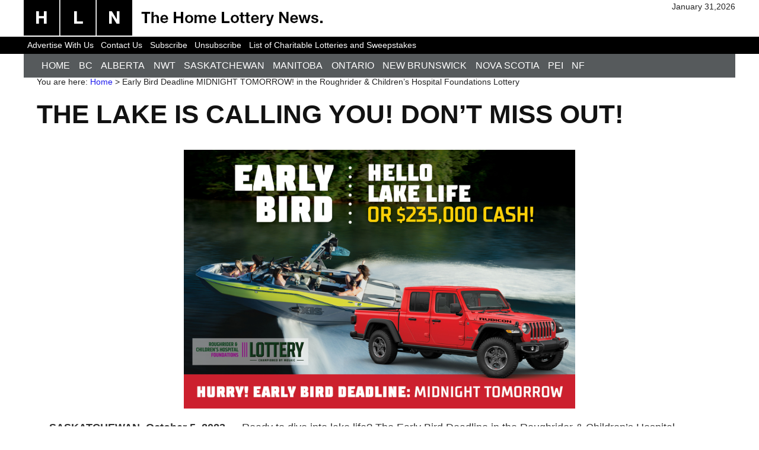

--- FILE ---
content_type: text/html; charset=UTF-8
request_url: https://homelottery.ca/early-bird-deadline-midnight-tomorrow-in-the-roughrider-childrens-hospital-foundations-lottery/
body_size: 6860
content:
<!DOCTYPE html>
<html lang="en-US">
<head>
<meta http-equiv="X-UA-Compatible" content="IE=edge,chrome=1" />
<meta charset="UTF-8" />

<meta http-equiv="Content-Type" content="text/html; charset=UTF-8" />
<meta name='robots' content='index, follow, max-image-preview:large, max-snippet:-1, max-video-preview:-1' />

<!--  Mobile viewport scale -->
<meta content="initial-scale=1.0, maximum-scale=1.0, user-scalable=yes" name="viewport"/>

	<!-- This site is optimized with the Yoast SEO plugin v17.4 - https://yoast.com/wordpress/plugins/seo/ -->
	<title>Early Bird Deadline MIDNIGHT TOMORROW! in the Roughrider &amp; Children’s Hospital Foundations Lottery | The Home Lottery News™</title>
	<meta name="description" content="SASKATCHEWAN, October 5, 2023 &#8212;&#160;Ready to dive into lake life? The Early Bird Deadline in the Roughrider &amp; Children&#8217;s Hospital Foundations Lottery, championed by The Mosaic Company is MIDNIGHT TOMORROW! Get your tickets now for a chance to win the Hello Lake Life Early Bird Prize &#8211; a Jeep Gladiator and Axis Wakeboat or a whopping $235,000 cash! There are over 1,000 prizes to be won including 10 incredible Grand Prizes and your best chance to win ONE MILLION DOLLARS.&#160;  Don&#8217;t miss out &#8211; get your tickets by MIDNIGHT TOMORROW!   OVER 1,000 INCREDIBLE PRIZES WORTH OVER $2 MILLION, INCLUDING: &#10003; NEW! 10 Grand Prizes &#10003; Hello Lake Life Early Bird Prize &#10003; FAN-tastic custom Riders Prizes &#10003; Plus so much more!  MORE WAYS TO WIN! There are even more ways to win BIG! Don&#8217;t forget to add Halftime 50/50 and Cash Calendar tickets to your order. The Halftime 50/50 Jackpot is already over $850,000 and half of that could be yours. The Cash Calendar is the biggest in Saskatchewan with over $168,000 in prizes to be won every day in December!  Check out ALL of the amazing prizes at RidersChildrensLottery.ca.  Or call 1-888-348-8442   YOUR LOTTERY TICKET PURCHASE MAKES A HUGE DIFFERENCE TO KIDS ALL ACROSS SASKATCHEWAN  The Saskatchewan Roughrider &amp; Jim Pattison Children&#8217;s Hospital Foundations have teamed up to help make a difference in the health and wellness of kids across the province by making sure they get the specialized care they need and a chance to play.  For official details and to order tickets, visit RidersChildrensLottery.ca.    Lottery Licence # LR23-0030. See Rules and Regulations for details. Approximate value including all taxes and freight. Prizes may not be exactly as shown. Halftime 50/50 and Cash Calendar tickets must be purchased in conjunction with the Roughrider &amp; Children&#8217;s Hospital Foundations Lottery Ticket. Final Ticket Sales Deadline is October 27, 2023  Roughrider &amp; Children&#8217;s Hospital Foundations Lottery PO Box 1301 Stn Main Saskatoon, SK S7K 3N9" />
	<link rel="canonical" href="https://homelottery.ca/early-bird-deadline-midnight-tomorrow-in-the-roughrider-childrens-hospital-foundations-lottery/" />
	<meta property="og:locale" content="en_US" />
	<meta property="og:type" content="article" />
	<meta property="og:title" content="Early Bird Deadline MIDNIGHT TOMORROW! in the Roughrider &amp; Children’s Hospital Foundations Lottery | The Home Lottery News™" />
	<meta property="og:description" content="SASKATCHEWAN, October 5, 2023 &#8212;&#160;Ready to dive into lake life? The Early Bird Deadline in the Roughrider &amp; Children&#8217;s Hospital Foundations Lottery, championed by The Mosaic Company is MIDNIGHT TOMORROW! Get your tickets now for a chance to win the Hello Lake Life Early Bird Prize &#8211; a Jeep Gladiator and Axis Wakeboat or a whopping $235,000 cash! There are over 1,000 prizes to be won including 10 incredible Grand Prizes and your best chance to win ONE MILLION DOLLARS.&#160;  Don&#8217;t miss out &#8211; get your tickets by MIDNIGHT TOMORROW!   OVER 1,000 INCREDIBLE PRIZES WORTH OVER $2 MILLION, INCLUDING: &#10003; NEW! 10 Grand Prizes &#10003; Hello Lake Life Early Bird Prize &#10003; FAN-tastic custom Riders Prizes &#10003; Plus so much more!  MORE WAYS TO WIN! There are even more ways to win BIG! Don&#8217;t forget to add Halftime 50/50 and Cash Calendar tickets to your order. The Halftime 50/50 Jackpot is already over $850,000 and half of that could be yours. The Cash Calendar is the biggest in Saskatchewan with over $168,000 in prizes to be won every day in December!  Check out ALL of the amazing prizes at RidersChildrensLottery.ca.  Or call 1-888-348-8442   YOUR LOTTERY TICKET PURCHASE MAKES A HUGE DIFFERENCE TO KIDS ALL ACROSS SASKATCHEWAN  The Saskatchewan Roughrider &amp; Jim Pattison Children&#8217;s Hospital Foundations have teamed up to help make a difference in the health and wellness of kids across the province by making sure they get the specialized care they need and a chance to play.  For official details and to order tickets, visit RidersChildrensLottery.ca.    Lottery Licence # LR23-0030. See Rules and Regulations for details. Approximate value including all taxes and freight. Prizes may not be exactly as shown. Halftime 50/50 and Cash Calendar tickets must be purchased in conjunction with the Roughrider &amp; Children&#8217;s Hospital Foundations Lottery Ticket. Final Ticket Sales Deadline is October 27, 2023  Roughrider &amp; Children&#8217;s Hospital Foundations Lottery PO Box 1301 Stn Main Saskatoon, SK S7K 3N9" />
	<meta property="og:url" content="https://homelottery.ca/early-bird-deadline-midnight-tomorrow-in-the-roughrider-childrens-hospital-foundations-lottery/" />
	<meta property="og:site_name" content="The Home Lottery News™" />
	<meta property="article:publisher" content="https://www.facebook.com/homelotterynews/" />
	<meta property="article:published_time" content="2023-10-05T13:20:34+00:00" />
	<meta property="article:modified_time" content="2023-10-05T13:25:28+00:00" />
	<meta property="og:image" content="https://homelottery.ca/wp-content/uploads/2023/10/HLN-Email-9-660x437.png" />
	<meta name="twitter:card" content="summary" />
	<meta name="twitter:creator" content="@homelottery" />
	<meta name="twitter:site" content="@homelottery" />
	<meta name="twitter:label1" content="Written by" />
	<meta name="twitter:data1" content="Rick Vandenberg" />
	<meta name="twitter:label2" content="Est. reading time" />
	<meta name="twitter:data2" content="3 minutes" />
	<script type="application/ld+json" class="yoast-schema-graph">{"@context":"https://schema.org","@graph":[{"@type":"WebSite","@id":"https://homelottery.ca/#website","url":"https://homelottery.ca/","name":"The Home Lottery News\u2122","description":"Fresh News About Charitable Lotteries and Sweepstakes","potentialAction":[{"@type":"SearchAction","target":{"@type":"EntryPoint","urlTemplate":"https://homelottery.ca/?s={search_term_string}"},"query-input":"required name=search_term_string"}],"inLanguage":"en-US"},{"@type":"ImageObject","@id":"https://homelottery.ca/early-bird-deadline-midnight-tomorrow-in-the-roughrider-childrens-hospital-foundations-lottery/#primaryimage","inLanguage":"en-US","url":"https://homelottery.ca/wp-content/uploads/2023/10/HLN-Email-9.png","contentUrl":"https://homelottery.ca/wp-content/uploads/2023/10/HLN-Email-9.png","width":1360,"height":900},{"@type":"WebPage","@id":"https://homelottery.ca/early-bird-deadline-midnight-tomorrow-in-the-roughrider-childrens-hospital-foundations-lottery/#webpage","url":"https://homelottery.ca/early-bird-deadline-midnight-tomorrow-in-the-roughrider-childrens-hospital-foundations-lottery/","name":"Early Bird Deadline MIDNIGHT TOMORROW! in the Roughrider & Children\u2019s Hospital Foundations Lottery | The Home Lottery News\u2122","isPartOf":{"@id":"https://homelottery.ca/#website"},"primaryImageOfPage":{"@id":"https://homelottery.ca/early-bird-deadline-midnight-tomorrow-in-the-roughrider-childrens-hospital-foundations-lottery/#primaryimage"},"datePublished":"2023-10-05T13:20:34+00:00","dateModified":"2023-10-05T13:25:28+00:00","author":{"@id":"https://homelottery.ca/#/schema/person/9315d120691c619d036d834e8a050c6e"},"description":"SASKATCHEWAN, October 5, 2023 &#8212;&#160;Ready to dive into lake life? The Early Bird Deadline in the Roughrider &amp; Children&#8217;s Hospital Foundations Lottery, championed by The Mosaic Company is MIDNIGHT TOMORROW! Get your tickets now for a chance to win the Hello Lake Life Early Bird Prize &#8211; a Jeep Gladiator and Axis Wakeboat or a whopping $235,000 cash! There are over 1,000 prizes to be won including 10 incredible Grand Prizes and your best chance to win ONE MILLION DOLLARS.&#160; Don&#8217;t miss out &#8211; get your tickets by MIDNIGHT TOMORROW! OVER 1,000 INCREDIBLE PRIZES WORTH OVER $2 MILLION, INCLUDING: &#10003; NEW! 10 Grand Prizes &#10003; Hello Lake Life Early Bird Prize &#10003; FAN-tastic custom Riders Prizes &#10003; Plus so much more! MORE WAYS TO WIN! There are even more ways to win BIG! Don&#8217;t forget to add Halftime 50/50 and Cash Calendar tickets to your order. The Halftime 50/50 Jackpot is already over $850,000 and half of that could be yours. The Cash Calendar is the biggest in Saskatchewan with over $168,000 in prizes to be won every day in December! Check out ALL of the amazing prizes at RidersChildrensLottery.ca. Or call 1-888-348-8442 YOUR LOTTERY TICKET PURCHASE MAKES A HUGE DIFFERENCE TO KIDS ALL ACROSS SASKATCHEWAN The Saskatchewan Roughrider &amp; Jim Pattison Children&#8217;s Hospital Foundations have teamed up to help make a difference in the health and wellness of kids across the province by making sure they get the specialized care they need and a chance to play. For official details and to order tickets, visit RidersChildrensLottery.ca. Lottery Licence # LR23-0030. See Rules and Regulations for details. Approximate value including all taxes and freight. Prizes may not be exactly as shown. Halftime 50/50 and Cash Calendar tickets must be purchased in conjunction with the Roughrider &amp; Children&#8217;s Hospital Foundations Lottery Ticket. Final Ticket Sales Deadline is October 27, 2023 Roughrider &amp; Children&#8217;s Hospital Foundations Lottery PO Box 1301 Stn Main Saskatoon, SK S7K 3N9","breadcrumb":{"@id":"https://homelottery.ca/early-bird-deadline-midnight-tomorrow-in-the-roughrider-childrens-hospital-foundations-lottery/#breadcrumb"},"inLanguage":"en-US","potentialAction":[{"@type":"ReadAction","target":["https://homelottery.ca/early-bird-deadline-midnight-tomorrow-in-the-roughrider-childrens-hospital-foundations-lottery/"]}]},{"@type":"BreadcrumbList","@id":"https://homelottery.ca/early-bird-deadline-midnight-tomorrow-in-the-roughrider-childrens-hospital-foundations-lottery/#breadcrumb","itemListElement":[{"@type":"ListItem","position":1,"name":"Home Lottery News","item":"https://homelottery.ca/"},{"@type":"ListItem","position":2,"name":"Saskatchewan Lotteries","item":"https://homelottery.ca/saskatchewan-lotteries/"},{"@type":"ListItem","position":3,"name":"Roughrider &amp; Children's Hospital Foundations Lottery","item":"https://homelottery.ca/saskatchewan-lotteries/roughrider-childrens-hospital-foundations-lottery/"},{"@type":"ListItem","position":4,"name":"Early Bird Deadline MIDNIGHT TOMORROW! in the Roughrider &#038; Children\u2019s Hospital Foundations Lottery"}]},{"@type":"Person","@id":"https://homelottery.ca/#/schema/person/9315d120691c619d036d834e8a050c6e","name":"Rick Vandenberg","description":"President of Infinite Gravity Digital Media Ltd.","url":"https://homelottery.ca/author/rvandenberg/"}]}</script>
	<!-- / Yoast SEO plugin. -->


<link rel='dns-prefetch' href='//s.w.org' />
<link rel="alternate" type="application/rss+xml" title="The Home Lottery News™ &raquo; Feed" href="https://homelottery.ca/feed/" />
<link rel="alternate" type="application/rss+xml" title="The Home Lottery News™ &raquo; Comments Feed" href="https://homelottery.ca/comments/feed/" />
<link rel='stylesheet' id='wp-block-library-css'  href='https://homelottery.ca/wp-includes/css/dist/block-library/style.min.css?x26151&amp;ver=5.8.12' type='text/css' media='all' />
<link rel='stylesheet' id='igdm-page-signup-css-css'  href='https://homelottery.ca/wp-content/plugins/igdm-page-signup/igdm-page-signup.css?x26151&amp;ver=5.8.12' type='text/css' media='all' />
<link rel='stylesheet' id='page-list-style-css'  href='https://homelottery.ca/wp-content/plugins/page-list/css/page-list.css?x26151&amp;ver=5.6' type='text/css' media='all' />
<link rel='stylesheet' id='wp-pagenavi-css'  href='https://homelottery.ca/wp-content/plugins/wp-pagenavi/pagenavi-css.css?x26151&amp;ver=2.70' type='text/css' media='all' />
<link rel='stylesheet' id='theme-stylesheet-css'  href='https://homelottery.ca/wp-content/themes/hln2013/style.css?x26151&amp;ver=5.8.0' type='text/css' media='all' />
<link rel='stylesheet' id='woo-gravity-forms-css'  href='https://homelottery.ca/wp-content/themes/canvas/includes/integrations/gravity-forms/css/gravity-forms.css?x26151&amp;ver=5.8.12' type='text/css' media='all' />
<!--[if lt IE 9]>
<link href="https://homelottery.ca/wp-content/themes/canvas/css/non-responsive.css?x26151" rel="stylesheet" type="text/css" />
<style type="text/css">.col-full, #wrapper { width: 960px; max-width: 960px; } #inner-wrapper { padding: 0; } body.full-width #header, #nav-container, body.full-width #content, body.full-width #footer-widgets, body.full-width #footer { padding-left: 0; padding-right: 0; } body.fixed-mobile #top, body.fixed-mobile #header-container, body.fixed-mobile #footer-container, body.fixed-mobile #nav-container, body.fixed-mobile #footer-widgets-container { min-width: 960px; padding: 0 1em; } body.full-width #content { width: auto; padding: 0 1em;}</style>
<![endif]-->
<script type='text/javascript' src='https://homelottery.ca/wp-includes/js/jquery/jquery.min.js?x26151&amp;ver=3.6.0' id='jquery-core-js'></script>
<script type='text/javascript' src='https://homelottery.ca/wp-includes/js/jquery/jquery-migrate.min.js?x26151&amp;ver=3.3.2' id='jquery-migrate-js'></script>
<script type='text/javascript' src='https://homelottery.ca/wp-content/themes/hln2013/scripts.js?x26151&amp;ver=5.8.12' id='hln2013scripts-js-js'></script>
<script type='text/javascript' src='https://homelottery.ca/wp-content/plugins/igdm-page-signup/igdm-page-signup.js?x26151&amp;ver=5.8.12' id='igdm-page-signup-js-js'></script>
<script type='text/javascript' src='https://homelottery.ca/wp-content/themes/canvas/includes/js/third-party.min.js?x26151&amp;ver=5.8.12' id='third-party-js'></script>
<script type='text/javascript' src='https://homelottery.ca/wp-content/themes/canvas/includes/js/modernizr.min.js?x26151&amp;ver=2.6.2' id='modernizr-js'></script>
<script type='text/javascript' src='https://homelottery.ca/wp-content/themes/canvas/includes/js/general.min.js?x26151&amp;ver=5.8.12' id='general-js'></script>

<!-- Adjust the website width -->
<style type="text/css">
	.col-full, #wrapper { max-width: 1200px !important; }
</style>

<link rel="https://api.w.org/" href="https://homelottery.ca/wp-json/" /><link rel="alternate" type="application/json" href="https://homelottery.ca/wp-json/wp/v2/posts/66452" /><link rel="EditURI" type="application/rsd+xml" title="RSD" href="https://homelottery.ca/xmlrpc.php?rsd" />
<link rel="wlwmanifest" type="application/wlwmanifest+xml" href="https://homelottery.ca/wp-includes/wlwmanifest.xml" /> 
<link rel='shortlink' href='https://homelottery.ca/?p=66452' />
<link rel="alternate" type="application/json+oembed" href="https://homelottery.ca/wp-json/oembed/1.0/embed?url=https%3A%2F%2Fhomelottery.ca%2Fearly-bird-deadline-midnight-tomorrow-in-the-roughrider-childrens-hospital-foundations-lottery%2F" />
<link rel="alternate" type="text/xml+oembed" href="https://homelottery.ca/wp-json/oembed/1.0/embed?url=https%3A%2F%2Fhomelottery.ca%2Fearly-bird-deadline-midnight-tomorrow-in-the-roughrider-childrens-hospital-foundations-lottery%2F&#038;format=xml" />

<!-- Custom CSS Styling -->
<style type="text/css">
</style>

<!-- Custom Favicon -->
<link rel="shortcut icon" href="https://homelottery.ca/wp-content/uploads/2021/01/hln-icon.png"/>

<!-- Woo Shortcodes CSS -->
<link href="https://homelottery.ca/wp-content/themes/canvas/functions/css/shortcodes.css?x26151" rel="stylesheet" type="text/css" />

<!-- Custom Stylesheet -->
<link href="https://homelottery.ca/wp-content/themes/hln2013/custom.css?x26151" rel="stylesheet" type="text/css" />
        <!--[if gte IE 9]>
        <style type="text/css">
        .gradient {
            filter: none;
        }
    </style>
    <![endif]-->



    <script type="text/javascript" src="/wp-content/themes/hln2013/matchMedia.js?x26151"></script>
    <script type="text/javascript" src="/wp-content/themes/hln2013/matchMedia.addListener.js?x26151"></script>
    <script type="text/javascript" src="/wp-content/themes/hln2013/picturefill.js?x26151"></script>

    <script type="text/javascript">
        var _gaq = _gaq || [];

        _gaq.push(['_setAccount', 'UA-21518506-1']);
        _gaq.push(['_trackPageview']);

        (function() {
            var ga = document.createElement('script'); ga.type = 'text/javascript'; ga.async = true;
            ga.src = ('https:' == document.location.protocol ? 'https://ssl' : 'http://www') + '.google-analytics.com/ga.js';
            var s = document.getElementsByTagName('script')[0]; s.parentNode.insertBefore(ga, s);
        })();
    </script>


    <script type="text/javascript">

        (function() {
            if (!('_igdmanalytics' in window)) {
                window._igdmanalytics = function() {
                    window._igdmanalytics.q.push(arguments);
                };
                window._igdmanalytics.q = [];
            }

            _igdmanalytics.q.push(['init', 'IGDM_1000002-1']);
            _igdmanalytics.q.push(['SetCookieDomain', 'auto']);

            var script = document.createElement('script');
            script.src = 'https://homelottery.ca/a/js/ia.js';
            script.async = true;

            var firstScript = document.getElementsByTagName('script')[0];
            firstScript.parentNode.insertBefore(script, firstScript);
        })();

    </script>


</head>
<body class="post-template-default single single-post postid-66452 single-format-standard has-dashicons chrome alt-style-blue one-col width-1200 one-col-1200">


<div id="hln-top-newlogo" class="col-full">
    <a href = "//homelottery.ca"><img src="/assets/masthead/hln-top-tag.png"  style="float:left; margin: 0px 10px 2px 0px; width:auto;display:block;" /></a>
    <p class="hln-date" style="display:block; max-width:200px; float:right; margin: auto 0 auto 0; text-align:right;">
        January 31,2026</div>
	<div id="top">
		<div class="col-full">
			<h3 class="top-menu">TopMenu</h3><ul id="top-nav" class="nav top-navigation fl"><li id="menu-item-16380" class="menu-item menu-item-type-post_type menu-item-object-page menu-item-16380"><a href="https://homelottery.ca/advertise-with-us/">Advertise With Us</a></li>
<li id="menu-item-18142" class="menu-item menu-item-type-post_type menu-item-object-page menu-item-18142"><a href="https://homelottery.ca/contact/">Contact Us</a></li>
<li id="menu-item-46190" class="menu-item menu-item-type-post_type menu-item-object-page menu-item-46190"><a href="https://homelottery.ca/subscribe/">Subscribe</a></li>
<li id="menu-item-46010" class="menu-item menu-item-type-post_type menu-item-object-page menu-item-46010"><a href="https://homelottery.ca/unsubscribe/">Unsubscribe</a></li>
<li id="menu-item-49452" class="menu-item menu-item-type-post_type menu-item-object-page menu-item-49452"><a title="List of Charitable Lotteries and Sweepstakes" href="https://homelottery.ca/list-of-charitable-lotteries/">List of Charitable Lotteries and Sweepstakes</a></li>
</ul>		</div>
	</div><!-- /#top -->
<div id="wrapper">

	<div id="inner-wrapper">

	<h3 class="nav-toggle icon"><a href="#navigation">Navigation</a></h3>




    <div id="headerback1" class="col-full">
	<header id="header" class="col-full">

		<nav id="navigation" class="col-full" role="navigation">

	
	<section class="menus">

		<a href="https://homelottery.ca" class="nav-home"><span>Home</span></a>

	<h3>ByProvince</h3><ul id="main-nav" class="nav fl"><li id="menu-item-13768" class="menu-item menu-item-type-custom menu-item-object-custom menu-item-13768"><a href="/">Home</a></li>
<li id="menu-item-1690" class="menu-item menu-item-type-taxonomy menu-item-object-category menu-item-1690"><a href="https://homelottery.ca/bc-lotteries/">BC</a></li>
<li id="menu-item-9925" class="menu-item menu-item-type-taxonomy menu-item-object-category menu-item-9925"><a href="https://homelottery.ca/alberta-lotteries/">Alberta</a></li>
<li id="menu-item-2652" class="menu-item menu-item-type-taxonomy menu-item-object-category menu-item-2652"><a href="https://homelottery.ca/northwest-territories-lotteries/">NWT</a></li>
<li id="menu-item-1692" class="menu-item menu-item-type-taxonomy menu-item-object-category current-post-ancestor current-menu-parent current-post-parent menu-item-1692"><a href="https://homelottery.ca/saskatchewan-lotteries/">Saskatchewan</a></li>
<li id="menu-item-1675" class="menu-item menu-item-type-taxonomy menu-item-object-category menu-item-1675"><a href="https://homelottery.ca/manitoba-lotteries/">Manitoba</a></li>
<li id="menu-item-1691" class="menu-item menu-item-type-taxonomy menu-item-object-category menu-item-1691"><a href="https://homelottery.ca/ontario-lotteries/">Ontario</a></li>
<li id="menu-item-1694" class="menu-item menu-item-type-taxonomy menu-item-object-category menu-item-1694"><a href="https://homelottery.ca/new-brunswick-lotteries/">New Brunswick</a></li>
<li id="menu-item-1695" class="menu-item menu-item-type-taxonomy menu-item-object-category menu-item-1695"><a href="https://homelottery.ca/nova-scotia-lotteries/">Nova Scotia</a></li>
<li id="menu-item-12504" class="menu-item menu-item-type-taxonomy menu-item-object-category menu-item-12504"><a title="PEI Lotteries" href="https://homelottery.ca/pei-lotteries/">PEI</a></li>
<li id="menu-item-4516" class="menu-item menu-item-type-taxonomy menu-item-object-category menu-item-4516"><a title="Newfoundland and Labrador" href="https://homelottery.ca/newfoundland/">NF</a></li>
</ul>	<div class="side-nav">
		</div><!-- /#side-nav -->

	</section><!-- /.menus -->

	<a href="#top" class="nav-close"><span>Return to Content</span></a>

</nav>
<!--    <div id="messages2" class="headermessages"></div>-->


 <!--   <div id="topphonegroup">
    </div>
-->

 <!--   <div id="mobilenav">
        <div id="mobilenav-grp1">
            <a href="#"><img class="mobilenavbtn" src="/assets/mob_getttickets.png"/></a>
            <a href="/prizenav"><img class="mobilenavbtn" src="/assets/mob_prizes.png"/></a>
        </div>
        <div id="mobilenav-grp2">
            <a href="#"><img class="mobilenavbtn" src="/assets/mob_cause.png"/></a>
            <a href="/moreinfonav"><img class="mobilenavbtn" src="/assets/mob_more_info.png"/></a>
        </div>
    </div>
-->

    

                    <div id="abovecontent" class="col-full">
                            </div>

        


    </header>
    </div>
	       
    <!-- #content Starts -->
	    <div id="content" class="col-full">

    	<div id="main-sidebar-container">    

            <!-- #main Starts -->
                        <section id="main">                       
<div class="breadcrumb breadcrumbs woo-breadcrumbs"><div class="breadcrumb-trail"><span class="trail-before"><span class="breadcrumb-title">You are here:</span></span> <a href="https://homelottery.ca" title="The Home Lottery News™" rel="home" class="trail-begin">Home</a> <span class="sep">&gt;</span> <span class="trail-end">Early Bird Deadline MIDNIGHT TOMORROW! in the Roughrider &#038; Children’s Hospital Foundations Lottery</span></div></div><article class="post-66452 post type-post status-publish format-standard hentry category-news category-roughrider-childrens-hospital-foundations-lottery category-saskatchewan-lotteries tag-emailnews tag-roughrider-childrens-hospital-foundations-lottery">
<header><h1 class="title entry-title">THE LAKE IS CALLING YOU! DON’T&nbsp;MISS&nbsp;OUT!</h1></header>	<section class="entry">
<p style="text-align: center;"><a href="https://i2.homelottery.ca/zy/as/12/456/789/HLNEWShl0/riderschildrenslottery.ca/" rel="nofollow noopener noreferrer" target="_blank"><img loading="lazy" class="aligncenter wp-image-66453 size-emailwidth" src="https://homelottery.ca/wp-content/uploads/2023/10/HLN-Email-9-660x437.png" alt="" width="660" height="437" srcset="https://homelottery.ca/wp-content/uploads/2023/10/HLN-Email-9-660x437.png 660w, https://homelottery.ca/wp-content/uploads/2023/10/HLN-Email-9-300x199.png 300w, https://homelottery.ca/wp-content/uploads/2023/10/HLN-Email-9-600x397.png 600w, https://homelottery.ca/wp-content/uploads/2023/10/HLN-Email-9-200x132.png 200w, https://homelottery.ca/wp-content/uploads/2023/10/HLN-Email-9-768x508.png 768w, https://homelottery.ca/wp-content/uploads/2023/10/HLN-Email-9-100x66.png 100w, https://homelottery.ca/wp-content/uploads/2023/10/HLN-Email-9-125x83.png 125w, https://homelottery.ca/wp-content/uploads/2023/10/HLN-Email-9-320x212.png 320w, https://homelottery.ca/wp-content/uploads/2023/10/HLN-Email-9-720x476.png 720w, https://homelottery.ca/wp-content/uploads/2023/10/HLN-Email-9.png 1360w" sizes="(max-width: 660px) 100vw, 660px" /></a></p>
<p style="text-align: left;"><strong>SASKATCHEWAN, October 5, 2023</strong> &#8212;&#160;Ready to dive into lake life? The Early Bird Deadline in the Roughrider &amp; Children&#8217;s Hospital Foundations Lottery, championed by The Mosaic Company is <strong>MIDNIGHT TOMORROW!</strong> Get your tickets now for a chance to win the Hello Lake Life Early Bird Prize &#8211; a Jeep Gladiator and Axis Wakeboat or a whopping $235,000 cash!</p>
<p>There are over 1,000 prizes to be won including 10 incredible Grand Prizes and your best chance to win <strong>ONE MILLION DOLLARS</strong>.&#160;</p>
<p><strong>Don&#8217;t miss out &#8211; get your tickets by MIDNIGHT TOMORROW!</strong></p>
<p style="text-align: center;"><a href="https://i2.homelottery.ca/zy/as/12/456/789/HLNEWShl0/tickets.riderschildrenslottery.ca/" rel="nofollow noopener noreferrer" target="_blank"><img loading="lazy" class="aligncenter wp-image-43633 size-thumbnail" src="https://homelottery.ca/wp-content/uploads/2018/05/order-now-button-200x80.gif" alt="" width="200" height="80" srcset="https://homelottery.ca/wp-content/uploads/2018/05/order-now-button-200x80.gif 200w, https://homelottery.ca/wp-content/uploads/2018/05/order-now-button-100x40.gif 100w, https://homelottery.ca/wp-content/uploads/2018/05/order-now-button-125x50.gif 125w" sizes="(max-width: 200px) 100vw, 200px" /></a></p>
<h3>OVER 1,000 INCREDIBLE PRIZES WORTH OVER $2 MILLION, INCLUDING:</h3>
<p style="padding-left: 30px;">&#10003; NEW! 10 Grand Prizes<br />
&#10003; Hello Lake Life Early Bird Prize<br />
&#10003; FAN-tastic custom Riders Prizes<br />
&#10003; Plus so much more!</p>
<h3>MORE WAYS TO WIN!</h3>
<p>There are even more ways to win BIG! Don&#8217;t forget to add Halftime 50/50 and Cash Calendar tickets to your order. The Halftime <strong>50/50 Jackpot is already over $850,000 </strong>and half of that could be yours. The Cash Calendar is the biggest in Saskatchewan with over $168,000 in prizes to be won every day in December!</p>
<p><strong>Check out ALL of the amazing prizes at <a href="https://i2.homelottery.ca/zy/as/12/456/789/HLNEWShl0/riderschildrenslottery.ca/" rel="nofollow noopener noreferrer" target="_blank">RidersChildrensLottery.ca</a></strong><strong>.</strong></p>
<p style="text-align: center;"><a href="https://i2.homelottery.ca/zy/as/12/456/789/HLNEWShl0/tickets.riderschildrenslottery.ca/" rel="nofollow noopener noreferrer" target="_blank"><img loading="lazy" class="aligncenter wp-image-43633 size-thumbnail" src="https://homelottery.ca/wp-content/uploads/2018/05/order-now-button-200x80.gif" alt="" width="200" height="80" srcset="https://homelottery.ca/wp-content/uploads/2018/05/order-now-button-200x80.gif 200w, https://homelottery.ca/wp-content/uploads/2018/05/order-now-button-100x40.gif 100w, https://homelottery.ca/wp-content/uploads/2018/05/order-now-button-125x50.gif 125w" sizes="(max-width: 200px) 100vw, 200px" /></a></p>
<p style="text-align: center;"><strong>Or call 1-888-348-8442 </strong></p>
<h3>YOUR LOTTERY TICKET PURCHASE MAKES A HUGE DIFFERENCE TO KIDS ALL ACROSS SASKATCHEWAN</h3>
<p style="text-align: center;"><a href="https://i2.homelottery.ca/zy/as/12/456/789/HLNEWShl0/riderschildrenslottery.ca/your-ticket-supports" rel="nofollow noopener noreferrer" target="_blank"><img loading="lazy" class="aligncenter wp-image-66454 size-emailwidth" src="https://homelottery.ca/wp-content/uploads/2023/10/HLN_Proceeds-4-660x437.png" alt="" width="660" height="437" srcset="https://homelottery.ca/wp-content/uploads/2023/10/HLN_Proceeds-4-660x437.png 660w, https://homelottery.ca/wp-content/uploads/2023/10/HLN_Proceeds-4-300x199.png 300w, https://homelottery.ca/wp-content/uploads/2023/10/HLN_Proceeds-4-600x397.png 600w, https://homelottery.ca/wp-content/uploads/2023/10/HLN_Proceeds-4-200x132.png 200w, https://homelottery.ca/wp-content/uploads/2023/10/HLN_Proceeds-4-768x508.png 768w, https://homelottery.ca/wp-content/uploads/2023/10/HLN_Proceeds-4-100x66.png 100w, https://homelottery.ca/wp-content/uploads/2023/10/HLN_Proceeds-4-125x83.png 125w, https://homelottery.ca/wp-content/uploads/2023/10/HLN_Proceeds-4-320x212.png 320w, https://homelottery.ca/wp-content/uploads/2023/10/HLN_Proceeds-4-720x476.png 720w, https://homelottery.ca/wp-content/uploads/2023/10/HLN_Proceeds-4.png 1360w" sizes="(max-width: 660px) 100vw, 660px" /></a></p>
<p>The Saskatchewan Roughrider &amp; Jim Pattison Children&#8217;s Hospital Foundations have teamed up to help make a difference in the health and wellness of kids across the province by making sure they get the specialized care they need and a chance to play.</p>
<p style="text-align: center;"><a href="https://i2.homelottery.ca/zy/as/12/456/789/HLNEWShl0/riderschildrenslottery.ca/your-ticket-supports" rel="nofollow noopener noreferrer" target="_blank"><img loading="lazy" class="aligncenter wp-image-65357 size-thumbnail" src="https://homelottery.ca/wp-content/uploads/2023/08/Learn-More-200x80_purple-200x80.png" alt="" width="200" height="80" srcset="https://homelottery.ca/wp-content/uploads/2023/08/Learn-More-200x80_purple-200x80.png 200w, https://homelottery.ca/wp-content/uploads/2023/08/Learn-More-200x80_purple-300x120.png 300w, https://homelottery.ca/wp-content/uploads/2023/08/Learn-More-200x80_purple-100x40.png 100w, https://homelottery.ca/wp-content/uploads/2023/08/Learn-More-200x80_purple-125x50.png 125w, https://homelottery.ca/wp-content/uploads/2023/08/Learn-More-200x80_purple.png 400w" sizes="(max-width: 200px) 100vw, 200px" /></a></p>
<p>For official details and to order tickets, visit <a href="https://i2.homelottery.ca/zy/as/12/456/789/HLNEWShl0/RidersChildrensLottery.ca/" rel="nofollow noopener noreferrer" target="_blank">RidersChildrensLottery.ca</a>.</p>
<hr />
<p><span style="font-size: 80%;">Lottery Licence # LR23-0030. See Rules and Regulations for details. Approximate value including all taxes and freight. Prizes may not be exactly as shown. Halftime 50/50 and Cash Calendar tickets must be purchased in conjunction with the Roughrider &amp; Children&#8217;s Hospital Foundations Lottery Ticket. Final Ticket Sales Deadline is October 27, 2023</span></p>
<p><span style="font-size: 80%;">Roughrider &amp; Children&#8217;s Hospital Foundations Lottery PO Box 1301 Stn Main Saskatoon, SK S7K 3N9</span></p>
	</section><!-- /.entry -->
	<div class="fix"></div>
<div class="post-utility"><p class="tags"><i class="fa fa-tag"></i> <a href="https://homelottery.ca/streams/emailnews/" rel="tag">emailnews</a>, <a href="https://homelottery.ca/streams/roughrider-childrens-hospital-foundations-lottery/" rel="tag">Roughrider &amp; Children's Hospital Foundations Lottery</a></p> </div>
</article><!-- /.post -->
	        <div class="post-entries">
	            <div class="nav-prev fl"><a href="https://homelottery.ca/last-chance-early-bird-deadline-tonight-dream-lottery/" rel="prev"><i class="fa fa-angle-left"></i> Last Chance: Early Bird Deadline TONIGHT (Dream Lottery)</a></div>
	            <div class="nav-next fr"><a href="https://homelottery.ca/early-bird-deadline-midnight-tonight-in-the-roughrider-childrens-hospital-foundations-lottery-2/" rel="next">Early Bird Deadline MIDNIGHT TONIGHT! in the Roughrider &#038; Children’s Hospital Foundations Lottery <i class="fa fa-angle-right"></i></a></div>
	            <div class="fix"></div>
	        </div>

		<div id="comments"><!--rv--><h5 class="nocomments">Comments are closed.</h5></div>     
            </section><!-- /#main -->
                
            
		</div><!-- /#main-sidebar-container -->         

		
    </div><!-- /#content -->
	

	<footer id="footer" class="col-full">

		
		<div id="copyright" class="col-left">
			<p><p>The Home Lottery News is a a public service provided by Infinite Gravity Digital Media Ltd. The Home Lottery News serves our readers relevant and timely information about charitable fund-raising lotteries and other events. We are an independent news service and we do not claim any affiliation with any of the organizations that we report news about.</p></p>		</div>

		<div id="credit" class="col-right">
			<p><p>Copyright 2016-2025 Infinite Gravity&reg; Digital Media Ltd.</p><p>Infinite Gravity&reg; is a registered trademark of Infinite Gravity Digital Media Ltd. The Home Lottery News&trade; is a trademark of Infinite Gravity&reg; Digital Media Ltd.</p>
<p>Proudly Supporting Therapeutic Play for Children and Families. Visit <a href="https://www.hoofprinthealing.com/" style="color: #1d1aed">Hoof Print Healing</a> for more information.</p></p>		</div>

	</footer>

	
	</div><!-- /#inner-wrapper -->

</div><!-- /#wrapper -->

<div class="fix"></div><!--/.fix-->

<script type='text/javascript' src='https://homelottery.ca/wp-includes/js/comment-reply.min.js?x26151&amp;ver=5.8.12' id='comment-reply-js'></script>
<script type='text/javascript' src='https://homelottery.ca/wp-content/plugins/page-links-to/dist/new-tab.js?x26151&amp;ver=3.3.5' id='page-links-to-js'></script>
<script type='text/javascript' src='https://homelottery.ca/wp-includes/js/wp-embed.min.js?x26151&amp;ver=5.8.12' id='wp-embed-js'></script>



    <img src="https://i2.homelottery.ca/t/" />
<!-- igdm -->
<div class="col-full">
<img align="right" src="https://homelottery.ca/wp-content/uploads/2020/12/hln-bottom-tag-trusted.png" />
</div>

</body>
</html>
<!--
Performance optimized by W3 Total Cache. Learn more: https://www.boldgrid.com/w3-total-cache/

Object Caching 0/304 objects using apc
Page Caching using disk: enhanced 

Served from: homelottery.ca @ 2026-01-31 14:41:35 by W3 Total Cache
-->

--- FILE ---
content_type: text/css
request_url: https://homelottery.ca/wp-content/plugins/igdm-page-signup/igdm-page-signup.css?x26151&ver=5.8.12
body_size: -122
content:
#subscribe {width:100%; margin:20px; float:left; max-width: 250px;}
.igdmsubscribewrapper {position:relative; width:100%;}
.igdm_page_subscribe_label {width:95%; text-align:left;}
.igdm_page_subscribe_field {color:#000000; border:none; line-height:22px; background-color:#ffffff; width:100%; padding-left:3px; height:24px; font-size:12px; font-weight:bold;}
/*.igdm_page_subscribe_action {width:290px; height:69px; max-width: 100%; background:url(/hih/plugins/igdm-page-signup/subscribe-english-1.png) left top no-repeat;}
.igdm_page_subscribe_action:hover {background:url(/hih/plugins/igdm-page-signup/subscribe-english-2.png); cursor:pointer;}
*/
.igdm_page_subscribe_error input.igdm_page_subscribe_field {background-color:#FFCC00;}
.igdm_page_subscribe_thankyou {width:inherit; height:inherit; color:#ffffff; padding-top:8px; font-size:12px; text-align:left;}


--- FILE ---
content_type: text/css
request_url: https://homelottery.ca/wp-content/themes/hln2013/style.css?x26151&ver=5.8.0
body_size: -238
content:
/*
Theme Name:     hln2013
Description:    Home Lottery News.

Copyright (c) 2013 Infinite Gravity Digital Media Ltd. 
Author:         igdm
Template:       canvas

(optional values you can add: Theme URI, Author URI, Version)
*/

@import url("../canvas/style.css");


--- FILE ---
content_type: text/css
request_url: https://homelottery.ca/wp-content/themes/hln2013/custom.css?x26151
body_size: 8080
content:

h1, h2, h3, h4, h5, h6 {
    color: rgb(18,18,18);
/*    font-family:  -apple-system, BlinkMacSystemFont, 'Segoe UI', 'Roboto','Oxygen', 'Ubuntu', 'Cantarell', 'Fira Sans', 'Droid Sans', 'Helvetica Neue', 'Arial', sans-serif;
*/
    font-family: "Helvetica Neue", Helvetica, Arial, sans-serif; font-style: normal; font-variant: normal;
    font-weight: 600;
    line-height: 1.2em;
    margin: 0;
}

.entry h1, .entry h2, .entry h3, .entry h4, .entry h5, .entry h6 {
    color: rgb(18,18,18);
    font-family: "Helvetica Neue", Helvetica, Arial, sans-serif; font-style: normal; font-variant: normal;
    font-weight: 600;
    line-height: 1.1em;
    margin-top:0;
    margin-bottom: 0.4em;

}

.page-title, .post .title, .page .title {
    font-family: "Helvetica Neue", Helvetica, Arial, sans-serif !important; font-style: normal; font-variant: normal;
    font-weight: 600;
    font-size: 44px;
    margin: 0 0 0.5em;
}

.home .page-title, .home .post .title, .home .page .title, .archive article.post .title.entry-title {
    font-family: "Helvetica Neue", Helvetica, Arial, sans-serif !important; font-style: normal; font-variant: normal;
    font-weight: 600;
    font-size: 28px;
    color: #000000;
    margin: 0 0 0.5em;
}




/* font size adjustments for smaller displays */

/* default for browsers not supporting media queries*/
.entry, .entry p {
    color: rgb(51,51,51);
/*    font: 400 16px/1.3em "New Century Schoolbook", "Century Schoolbook", "Century Schoolbook L", Georgia, serif;
*/
    font-family: "Helvetica Neue", Helvetica, Arial, sans-serif !important; font-style: normal; font-variant: normal; font-weight: normal;
    font-size: 16px;
    line-height: 1.3em;


}

/* iPhone, et all*/
@media only screen and (min-width : 160px) {
    h1 {font-size: 24px;}
    h2, .home .page-title, .home .post .title, .home .page .title {font-size: 18px;}
    h3 {font-size: 14px;}
    .entry p, .entry ul li, #sidebar p, #footer-widgets p, .widget p, .widget .textwidget {font-size: 15px;}

    .page-title, .post .title, .page .title {
        font-weight: 600;
        font-size: 20px;
        margin: 0 0 0.5em;
    }

    .home .page-title, .home .post .title, .home .page .title, .archive article.post .title.entry-title {
        font-weight: 600;
        font-size: 20px;
        color: #000000;
        margin: 0 0 0.5em;
    }


}

/*portrait iPad*/
@media only screen and (min-width : 768px) {
    h1 {font-size: 30px;}
    h2, .home .page-title, .home .post .title, .home .page .title {font-size: 18px;}
    h3 {font-size: 14px;}
    .entry p, .entry ul li, #sidebar p, #footer-widgets p, .widget p, .widget .textwidget {font-size: 16px;}

    .page-title, .post .title, .page .title {
        font-weight: 600;
        font-size: 32px;
        margin: 0 0 0.5em;
    }

    .home .page-title, .home .post .title, .home .page .title, .archive article.post .title.entry-title {
        font-weight: 600;
        font-size: 28px;
        color: #000000;
        margin: 0 0 0.5em;
    }


}

/* Larger, or landscape iPad*/
@media only screen and (min-width : 950px) {
    .entry, .entry p, .entry ul li, #sidebar p, #footer-widgets p, .widget p, .widget .textwidget {font-size: 16px;}
    .entry, .entry p, .entry ul li {font-size: 18px;}
    h1 {font-size: 2.0em;}
    h2, .home .page-title, .home .post .title, .home .page .title {font-size: 1.6em;}
    h3 {font-size: 1.2em;}

    .page-title, .post .title, .page .title {
        font-weight: 600;
        font-size: 44px;
        margin: 0 0 0.5em;
    }

    .home .page-title, .home .post .title, .home .page .title, .archive article.post .title.entry-title {
        font-weight: 600;
        font-size: 28px;
        color: #000000;
        margin: 0 0 0.5em;
    }

}





strong {
    font-weight: bold;

}



.text-block-inside h1 {
    text-transform: uppercase;
    color: #ffffff;
    font-size: 48px;
    line-height:100%;
}

.text-block-inside h1 span.colorscheme1alttext {
    font-size: 52px;
}


.text-block-inside p {
    text-transform: none;
    color: #636466;
    font-size: 18px;
    line-height:100%;
}


.text-block-inside img.wp-image-930 {
    display: inline-block !important;
    height: 36px !important;
    width: 36px !important;
}


@media(min-width:768px) {
    .text-block {
        position: absolute;
        top: 0;
        left: 1%;
        width: 28%;
        max-width: 400px;
    }

    .text-block-inside {
        padding: 1%;
        overflow: hidden;
    }

    .text-block-inside h1 {
        font-size: 20px;
    }

    .text-block-inside h1 span.colorscheme1alttext {
        font-size: 20px;
    }

    .text-block-inside p {
        font-size: 13px;
    }

    .text-block-inside img.wp-image-930 {
        display: inline-block !important;
        height: 20px !important;
        width: 20px !important;
    }
}




@media(min-width:950px) {
    .text-block {
        position: absolute;
        top: 0;
        left: 1%;
        width: 29%;
        max-width: 400px;
    }

    .text-block-inside {
        padding: 1%;
        overflow: hidden;
    }

    .text-block-inside h1 {
        font-size: 26px;
    }

    .text-block-inside h1 span.colorscheme1alttext {
        font-size: 27px;
    }

    .text-block-inside p {
        font-size: 14px;
    }

    .text-block-inside img.wp-image-930 {
        display: inline-block !important;
        height: 28px !important;
        width: 28px !important;
    }
}






@media(min-width:1200px) {
    .text-block {
        position: absolute;
        top: 0%;
        left: 2%;
        width: 33%;
        max-width: 400px;
    }

    .text-block-inside {
        padding: 2%;
        overflow: hidden;
    }

    .text-block-inside h1 {
        font-size: 40px;
    }

    .text-block-inside h1 span.colorscheme1alttext {
        font-size: 42px;
    }

    .text-block-inside p {
        font-size: 16px;
    }

    .text-block-inside img.wp-image-930 {
        display: inline-block !important;
        height: 36px !important;
        width: 36px !important;
    }
}





@media(min-width:1525px) {
    .text-block {
        position: absolute;
        top: 0%;
        left: 2%;
        width: 33%;
        max-width: 525px;
    }

    .gptext-block {
        position: absolute;
        bottom: 0%;
        left: 2%;
        width: 33%;
        max-width: 525px;
    }



    .text-block-inside {
        padding: 2%;
        overflow: hidden;
    }

    .text-block-inside h1 {
        font-size: 48px;
    }

    .text-block-inside h1 span.colorscheme1alttext {
        font-size: 52px;
    }

    .text-block-inside p {
        font-size: 18px;
    }

    .text-block-inside img.wp-image-930 {
        display: inline-block !important;
        height: 42px !important;
        width: 42px !important;
    }
}








/* Pure formatting issues */

#wrapper {
    padding: 0;
    background-color: #ffffff;
    overflow: hidden;
}

#inner-wrapper {
    padding: 0;
}

#logo {max-width: 26.875%; min-width: 100px;
    float:left;
    margin-bottom: 0%;
    margin-left: 2%;
    z-index: 9001;
    position:relative;
}



/* reduce the maximum width to 95% to allow for the border and padding */
.entry .wp-caption {
    background: none repeat scroll 0 0 #F8F8F8;
    border: 1px solid #E6E6E6;
    border-radius: 3px 3px 3px 3px;
    box-shadow: 0 0 1px 1px #FFFFFF inset;
    max-width: 95%;
    padding: 1px;
    text-align: center;
    width: 95%;
}




.widget h3 {
    border-bottom: none;
    color: #555555;
    font: normal 14px Helvetica,Arial,sans-serif;
    margin: 0.5em 0 0;
    padding: 0.5em 0 0;

}

#sidebar .widget h2,
#sidebar .widget h3,
#sidebar .widget p, #sidebar .widget address, #sidebar ul, #sidebar li
{color: #D80D0D;}




/* order button in the header */
#toporderbtn {
    /* margin-top: 1em;*/
    /*  margin-right: 1em;*/
    display: block;
    /*  margin-bottom: 1em;*/
    right: 1%;
    top: 1.5%;
    width: 60%;
    z-index: 1000;

    position: absolute;
}

#toporderbtn a:hover {
    opacity: 0.8;
}


#topphones {
    margin-right: 3%;
    width: 47%;
    float: right;
}

#topphones p {
    font-size: 30px;
    font-size: 2vw;
text-align: right;
    color: #ffffff;
    line-height: 1.2em;
}

#topphones a, #topphones a:hover, #topphones a:visited {
    text-decoration: none;
    color: #ffffff;

}

#toporderbtnimg {
   max-width: 50%;
    float: right;
}

.header-widget {
    max-width: 728px;
    margin-top: 8px;
    width:auto;
}

@media only screen and (min-width : 200px) {

    #toporderbtn {
        width: 70%;
    }

    #toporderbtnimg {display: none;}

    #topphones {
        width: 97%;
    }

    #topphones p {
        font-size: 30px;
        font-size: 6vw;
    }

    .header-widget {display: none;}

    #igdmsignupwide {display: block;}
}

@media only screen and (min-width : 480px) {
    #topphones {
        width: 47%;
    }

    #topphones p {
        font-size: 30px;
        font-size: 4vw;
    }

    #toporderbtnimg {display: block;}

}

@media only screen and (min-width : 768px) {
    #topphones p {
        font-size: 30px;
    }

    .header-widget {display: block;}

    #igdmsignupwide {display: block;}

}


#toplogos {
    display: block;
    right: 1%;
    top: 1%;
    max-width: 11%;
    min-width: 100px;
    z-index: 1000;
    position: absolute;
    display: none;
}

#toplogos img {height: auto;}

@media only screen and (max-width : 480px) {
    #toplogos {display: none;}
}

#headersign {display: none;}

@media only screen and (min-width : 1200px) {
    #headersign {
        /* margin-top: 1em;*/
        /*  margin-right: 1em;*/
        display: block;
        /*  margin-bottom: 1em;*/
        left: 202px;
        top: -45px;
        max-width: 30%;
        z-index: 1000;

        position: absolute;


    }
}


img.hovertype {
    opacity: 0.8;
}

a.woo-sc-button{
    white-space: normal;
}

#wrapper .woo-sc-button {
    white-space: normal;
    max-width: 50%;

}

.entry > div.calloutright + .woo-sc-box {
    max-width: 50%;
}

.entry > div.calloutright + .woo-sc-ilink  {
    max-width: 50%;
    display:inline-block;

}



.entry > div.calloutright + .woo-sc-ilink +  .woo-sc-box {
    max-width: 50%;
}

.entry > div.calloutright + .woo-sc-ilink + p + .woo-sc-box {
    max-width: 50%;
}



.buttonimg {
    max-width: 28%;
}

.btnimg2 {
    max-width: 40%;
}


.supplierimg {
    max-width: 28%;
}

.page-id-89 .buttonimg {max-width: 50%;}



/* Header area */

#headersign {display: none;}

#header {
    clear: both;
    padding: 0;
    position: relative;
    background-color: #eeeeee;
    background-repeat: repeat-x ;
/*    background-size: auto auto;
    clear: both;
    padding: 0;
    position: relative;
     background-position: right top;
    background-repeat: no-repeat;
*/
}



@media only screen and (max-width : 640px) {

/*    #header {  background-image: url(/assets/); }*/

}

@media only screen and (max-width : 500px) {

/*    #header {  background-image: url(/assets/); background-position: right bottom;} */

}



@media only screen and (min-width : 1000px) {

  /*  #header {  background-image: url(/assets/); }*/

}

@media only screen and (min-width : 1200px) {

/*    #header {  background-image: url(/assets/.png); }*/

    #headersign {
        /* margin-top: 1em;*/
        /*  margin-right: 1em;*/
        display: block;
        /*  margin-bottom: 1em;*/
        left: 202px;
        top: -45px;
        max-width: 30%;
        z-index: 1000;

        position: absolute;
    }

}




#mobilenav {display: none;
padding: 15px;
}

@media only screen and (max-width : 767px) {

    #mobilenav {clear:both; display: block; width:66%; margin-left:30%;}
    #mobilenav img {max-width:45%; padding: 2%; height: auto;}
}


/* Messages in the header */

#messages {
    color: #1d50a0;
    display: block;
    float: left;
    font-size: 32px;
    font-weight: normal;
    margin-left: 3%;
    margin-top: 1%;
    max-width: 70%;
    min-width: 320px;
    text-align: center;
    padding: 1%;
    line-height: 1em;
    vertical-align: bottom;
    height: 96px;

    text-shadow: 2px 2px 2px #ffffff;
    filter: dropshadow(color=#ffffff, offx=1, offy=1);

}


.ie #messages {
    text-shadow: none;
    filter: none;
    font-weight: 800;
}

#messages2 {
    color: #FFFFFF;
    display: none;
    clear:both;
    float: left;
    font-size: 48px;
    font-weight: normal;
    margin-left: auto;
    margin-right: auto;
    margin-top: 1%;
    max-width: 80%;
    min-width: 310px;
    text-align: center;
    padding: 0;
    line-height: 1em;
    vertical-align: bottom;
    height: 96px;

    text-shadow: 1px 1px 2px #000000;
    filter: dropshadow(color=#000000, offx=1, offy=1);

}


.ie #messages2 {
    text-shadow: none;
    filter: none;
}


/*	background-color: #5478b3;  */



@media only screen and (max-width : 1100px) {
    #messages {margin-left: 0%;}
/*    #toporderbtn {max-width: 30%;}*/

}

@media only screen and (max-width : 768px) {
    #messages {margin-left: 0%; max-width:70%;min-width:30%;}
/*    #toporderbtn {max-width: 25%;}*/

}



@media only screen and (max-width : 480px) {
    #messages {
        margin: 0;
        padding: 1%;
        width: 70%;
        max-width: 70%;
        min-width: 70%;
        float: right;
        height: 83px;
        overflow: hidden;
        font-size: 22px;
        text-shadow: 1px 1px 1px #222222;
        filter: dropshadow(color=#222222, offx=1, offy=1);
    }
}

@media only screen and (max-width : 480px) {
    #messages2 {

        padding: 1%;
        width: 45%;
        max-width: 45%;
        min-width: 45%;
        float: right;
        height: 40px;
        overflow: hidden;
        font-size: 16px;
        text-shadow: 1px 1px 1px #222222;
        filter: dropshadow(color=#222222, offx=1, offy=1);
        clear:none;
        margin: 2% 0.25em 0 0;
    }

    #messages2 {display: block;}
    #messages {display: none;}

 /*   #toporderbtn {max-width: 45%; margin-right: 0.25em;}*/

}


@media only screen and (max-width : 460px) {
    #messages2 {


        height: 60px;

    }

}

@media only screen and (min-width : 480px) {
    #messages {
        font-size: 16px;
        width: 50%;
        max-width: 50%;
        min-width: 50%;
    }
}

@media only screen and (min-width : 600px) {
    #messages {
        font-size: 28px;
        width: 60%;
        max-width: 60%;
        min-width: 60%;
    }
}



@media only screen and (min-width : 700px) {
    #messages {
        font-size: 32px;
        width: 70%;
        max-width: 70%;
        min-width: 70%;
    }
}

@media only screen and (min-width : 1200px) {
    #messages {
        font-size: 42px;
    }
}


@media only screen and (min-width : 1300px) {
    #messages {
        font-size: 48px;
    }
}





/* navigation */

#navigation {
    line-height: 1em;
    margin-bottom: 0;
    background: #565a5c;
    /*    background: #ff7e0f;*/
    -webkit-box-sizing: border-box; /* Safari/Chrome, other WebKit */
    -moz-box-sizing: border-box;    /* Firefox, other Gecko */
    box-sizing: border-box;         /* Opera/IE 8+ */
    padding-left: 2%;
    z-index: 8000;
    border-radius: 0;
    margin-top: 0px;
    border: none;
    font-weight: normal;
    text-transform: uppercase;
}

#navigation ul li:first-child, #navigation ul li:first-child a {
    border-radius: 0;
}

ul.nav li.current_page_item a, ul.nav li.current_page_parent a, ul.nav li.current-menu-ancestor a, ul.nav li.current-cat a, ul.nav li.current-menu-item a {
    background: none;
    color: #636466;
}

/*#navigation ul.nav > li {
    border-right: none;
}
*/

ul.nav li a {
    color: #ffffff;
}

#navigation ul.nav > li:hover {
    background: none repeat scroll 0 0 #636466;
}

#navigation ul.nav > li a:hover {
    background: none repeat scroll 0 0 #636466;
}

#navigation ul.nav ul {
    background: none repeat scroll 0 0 #636466;
    border: 1px solid #E6E6E6;
    left: -1px;
}

ul.nav ul li {
    border-bottom: 1px solid #e6e6e6;
}

ul.nav ul li:last-child {
    border-bottom: none;
}

ul.nav li a {
    color: #ffffff !important;
}

ul.nav li a:hover {
    color: #00ffff !important;
}

ul.nav li ul li a {
    color: #ffffff !important;
}

ul.nav li ul li a:hover {
    color: #00ffff !important;
    text-decoration: none !important;
}

ul.nav ul li.current_page_item a, ul.nav ul li.current_page_parent a, ul.nav ul li.current-menu-ancestor a, ul.nav ul li.current-cat a, ul.nav ul li.current-menu-item a {
    color: #ffffff !important;
}


@media only screen and (max-width: 767px) {
    #navigation {padding-left:0.5%;}
    #logo {margin-top: 0;}
}


@media only screen and (max-width:780){
    #navigation .nav li.parent > a {
        padding-right: 1.5em;
        position: relative;
    }
}


@media only screen and (min-width : 640px) {

    ul.nav li a {
        display: block;
        padding-bottom: 0.875em !important;
        padding-top: 0.875em !important;
        padding-left: 0.25em;
        padding-right: 0.25em;
    }
}

#navigation {
    font-size: 16px;
}




@media only screen and (min-width : 768px) {

    ul.nav li a {
        display: block;
        padding-bottom: 0.75em !important;
        padding-top: 0.75em !important;
        padding-left: 0.25em;
        padding-right: 0.25em;
    }


    #navigation {
        font-size: 14px;
    }
}

@media only screen and (min-width : 900px) {

    ul.nav li a {
        display: block;
        padding-bottom: 0.75em !important;
        padding-top: 0.75em !important;
        padding-left: 0.4em;
        padding-right: 0.5em;
    }


    #navigation {
        font-size: 16px;
    }
}

@media only screen and (min-width : 1300px) {

    ul.nav li a {
        display: block;
        padding-bottom: .75em !important;
        padding-top: .75em !important;
    }

    #navigation {
        font-size: 20px;
    }
}

/*  widget images*/
#sidebar .widget img {
    height: auto;
}

#footer-widgets .widget img {
    height: auto;
}



#sidebar{

    -webkit-box-sizing: border-box; /* Safari/Chrome, other WebKit */
    -moz-box-sizing: border-box;    /* Firefox, other Gecko */
    box-sizing: border-box;         /* Opera/IE 8+ */

    border: 0px solid rgba(47,79,136,1);
    padding: 0;

}

#sidebar, #main {
    padding-bottom: 0;
}


#main {background-color: transparent;
padding:0;
}



@media only screen and (max-width : 767px) {
    #main {padding-bottom: 5px;}
}


#sidebar .widget {

    margin-top: 10px;
    margin-left:0px;
    margin-right:0px;
    margin-bottom:0;

}

#sidebar #text-5 {margin: 0;}

#text-14 ul li {font-size: 18px; font-weight: normal;
}

#text-14 .twocol-one {
    width: 48% !important;
}

#sideorderbtn1, #sideorderbtn2 {
    margin: 0 auto;
    display: block;
    max-width: 75%;
}






#sidebar .widget .textwidget .twocol-one {margin-bottom: 0; }

/*#sidebar .widget .textwidget .twocol-one + .twocol-one {border-left: 1px solid white;}*/

@media only screen
and (min-width : 769px) {
    /* Styles */
    .two-col-left #main-sidebar-container #sidebar, .two-col-right #main-sidebar-container #sidebar {
        width: 300px;
    }

    .two-col-left #main-sidebar-container #main, .two-col-right #main-sidebar-container #main {
        max-width: 72%;
    }

}





/* Desktops and laptops ----------- */
@media only screen
and (min-width : 1224px) {
    /* Styles */
    .two-col-left #main-sidebar-container #sidebar, .two-col-right #main-sidebar-container #sidebar {
        width: 25%;
        min-width: 300px;
    }

    .two-col-left #main-sidebar-container #main, .two-col-right #main-sidebar-container #main {
        max-width: 75%;
    }

}



/* content area - content, slides, etc*/


.slidetext1 {
    width:250px; position:absolute; top:50px; left:20px;
    background-color:rgba(0,0,0,0.5);
    padding: 10px;
}

.slidetext1 p,.slidetext1 h1,.slidetext1 h2,.slidetext1 h3 { color: #ffffff;}


.slide-content >p:first-child {margin-bottom:0;}
.slidetext1 >p:last-child {margin-bottom:0;}

.wooslider {
    background: none repeat scroll 0 0 #FFFFFF;
    border:none;
    border-radius:0;
 /*   box-shadow: 0 1px 4px rgba(0, 0, 0, 0.2);*/
    box-shadow: none;
    margin: 0 0 0 0;
    position: relative;
}

.wooslider-control-nav {display: none;}

.wooslider-direction-nav .wooslider-prev {
    left: 5px;
}

.wooslider-direction-nav .wooslider-next {
    background-position: 100% 0;
    right: 5px;
}

.wooslider .slides img {
    display: block;
    width: 100%;
    height: auto;
}

body {
    background-color: #ffffff;
/*background-image:url(/wp-content/themes/boldnews/images/bg.png);*/
    font-weight: normal;
    font-size: 14px;
    line-height: 1.1em;
    color: #222222;
    font-family: "Helvetica Neue", Helvetica, Arial, sans-serif !important; font-style: normal; font-variant: normal; font-weight: normal;

}

body .wooslider .slide-content {
    border: 0 none;
    height: auto;
    margin: 0.0em;
    padding: 0;
    width: auto;
}

/* fix slider */
.wooslider .slides > li:first-child {
    display: list-item;
}


.entry img, img.thumbnail, #portfolio .group.portfolio-img img {
    background: none repeat scroll 0 0 transparent;
    border: none;
    height: auto;
    padding: 0;
}

.entry img.alignright {
    max-width: 40%;
}

.entry img.alignleft {
    max-width: 40%;
}

/*  FOOTER AREA */

#footer-widgets{
    background-image: none;
    border-top: none;
    clear: none;
    padding:  0;
}


#igdm-footer-widgets-wrapper {
    width: 100%;
    margin-top: 10px;
    margin-top: 2vw;
}





#text-18 {
    margin-top: 10px;
    margin-bottom: 0;
    float: left;
    display: block;
    width: 50%;
    clear: both;
    color: #ffffff;
}
#text-18 .twocol-one {margin-bottom: 0;}
#text-18 p {margin-bottom: 0;}


#text-17 {display: none;}

@media only screen and (min-width : 1050px) {

    #text-17 {
        margin-top: 30px;
        margin-bottom: 0;
        float: left;
        width: 22%;
        clear: none;
        display: block;
        color: #ffffff;
    }

    #text-18 {display: none;}
}





p#igdmweb {
    color: #013D74;
    font-size: 12px;
    margin: 0;
    padding: 0;
    text-align: right;
}

.widget ul   {
    list-style: none;
}




@media only screen and (min-width : 600px) and (max-width: 767px) {

    .wp-image-213, .wp-image-315, .wp-image-217 {float: left; margin-right: 10px; margin-bottom: 5px;}
}

#noticebar p {
    font-size: 18px;
    font-style: normal;
    line-height: normal;
    font-weight: normal;
    margin-top: 3px;
    margin-bottom: 3px;
    text-align: center;
    color: #ffffff;
}

#noticebar p.noticebarhead {
    font-size: 32px;
    font-style: normal;
    line-height: normal;
    font-weight: normal;
    margin-top: 0;
    margin-bottom: 3px;
    text-align: center;
    color: #FFF;
}


#noticebar {
    height: auto;
    padding-top: 5px;
    padding-bottom: 5px;
    background-color: #e00000;
    margin: 0 auto;
}


@media only screen and (max-width: 768px) {
    #noticebar p {font-size: 16px;}
}


@media only screen and (max-width: 480px) {
    #noticebar p {font-size: 13px;}
}


ul.nav ul {
    width: 12em;
}

ul.nav #menu-item-1151 ul {
    width: 8em;
}

ul.nav ul li a {
    padding: 0.25em 0.5em !important;
}


/*
  Gaming Bar formatting

*/
#gamingbar a, #footer a:visited, #footer a:active {color:#ffffff; text-decoration:underline}
#gamingbar a:hover {
    text-decoration:none;
    color:#FFF;
}

#gamingbar {
    margin-top: 0;
    margin-right: auto;
    margin-bottom: 0;
    margin-left: auto;
    padding-top: 1px;
    padding-right: 1px;
    padding-bottom: 1px;
    padding-left: 1px;
    background-color: #000000;
    /*float: left;*/
    /*width: 100%;*/
    height: auto;
    margin-top: 1px;
}


#stbwrap50, #stbwraphome {
    margin-bottom: 1px;
    background-color: #ffffff;
    min-height: 26px;
    display: block;
    padding: 5px;
}



#stb50-left {
    background-color: #FFFFFF;
    font: 14px Arial, helvetica, sans-serif;
    text-align: center;
}

#stb50-right {
    background-color: #FFFFFF;
    font: 14px Arial, helvetica, sans-serif;
    text-align: center;
}


#stb-left {
    background-color: #FFFFFF;
    font: 14px Arial, helvetica, sans-serif;
    text-align: center;
}

#stb-right {
    background-color: #FFFFFF;
    font: 14px Arial, helvetica, sans-serif;
    text-align: center;
}

#stb-help {
    background-color: #000000;
    float: left;
    font: 13px Arial, helvetica, sans-serif;
    color: white;
    text-align: left;
    font-weight: bold;
}

#stb-centertagtopnarrow {
    background-color: #000000;
    float: none;
    font: 19px Arial, helvetica, sans-serif;
    color: white;
    text-align: center;
    font-style: italic;
    font-weight: bold;
    display: none;
}


#stb-centertag {
    background-color: #000000;
    float: left;
    min-width: 100px;
    width: 40%;
    font: 19px Arial, helvetica, sans-serif;
    font-weight: bold;
    font-style: italic;
    color: white;
    margin-left: 3%;
}

#stb-tag {
    background-color: #000000;
    float: right;
    max-width: 20%;
    min-width: 20px;
    font: 14px Arial, helvetica, sans-serif;
    color: white;
    text-align: right;
}

#stb-kyl{
    font: 19px Arial, helvetica, sans-serif;
    font-weight: bold;
    font-style: italic;
    color: white;
}

#stb-19plus{
    font: 16px Arial, helvetica, sans-serif;
    color: white;
    font-weight: bold;

}

#stbbottomwrap {
    padding: 9px;
}

@media all and (min-width: 730px)  {
    #stb50-left, #stb-left {
        float: left;
        width: 62%;
        text-align: left;
    }

    #stb50-right, #stb-right {
        float: right;
        max-width: 38%;
        min-width: 260px;
        text-align: right;
    }

}

@media all and (min-width: 730px)  {
    #stb-centertag {margin-left:10%;}
}

@media all and (min-width: 900px)  {
    #stb-centertag {margin-left:20%;}
}

@media all and (max-width: 750px)  {

    #stb-centertag {display: none;}
    #stb-centertagtopnarrow {display: block;}

}





/* animations */
@-webkit-keyframes bounceInDown {
	0% {
		opacity: 0;
		-webkit-transform: translateY(-2000px);
	}

	60% {
		opacity: 1;
		-webkit-transform: translateY(30px);
	}

	80% {
		-webkit-transform: translateY(-10px);
	}

	100% {
		-webkit-transform: translateY(0);
	}
}

@-moz-keyframes bounceInDown {
	0% {
		opacity: 0;
		-moz-transform: translateY(-2000px);
	}

	60% {
		opacity: 1;
		-moz-transform: translateY(30px);
	}

	80% {
		-moz-transform: translateY(-10px);
	}

	100% {
		-moz-transform: translateY(0);
	}
}

@-o-keyframes bounceInDown {
	0% {
		opacity: 0;
		-o-transform: translateY(-2000px);
	}

	60% {
		opacity: 1;
		-o-transform: translateY(30px);
	}

	80% {
		-o-transform: translateY(-10px);
	}

	100% {
		-o-transform: translateY(0);
	}
}

@keyframes bounceInDown {
	0% {
		opacity: 0;
		transform: translateY(-2000px);
	}

	60% {
		opacity: 1;
		transform: translateY(30px);
	}

	80% {
		transform: translateY(-10px);
	}

	100% {
		transform: translateY(0);
	}
}

.bounceInDown {
    -webkit-animation-name: bounceInDown;
    -moz-animation-name: bounceInDown;
    -o-animation-name: bounceInDown;
    animation-name: bounceInDown;
}

.topOrderBtnAnimation {
    -webkit-animation-name: bounceInDown;
    -moz-animation-name: bounceInDown;
    -o-animation-name: bounceInDown;
    animation-name: bounceInDown;

    -webkit-animation-duration: 2s;
    -webkit-animation-delay: 0s;
    -webkit-animation-iteration-count: 1;
    -moz-animation-duration: 2s;
    -moz-animation-delay: 0s;
    -moz-animation-iteration-count: 1;
    -o-animation-duration: 2s;
    -o-animation-delay: 0s;
    -o-animation-iteration-count: 1;
    animation-duration: 2s;
    animation-delay: 0s;
    animation-iteration-count: 1;

}



@-webkit-keyframes slidebgleft {
	from { background-position: 0% 0%;}
	to { background-position: 1600px 0%; }
}

@-moz-keyframes slidebgleft {
	from { background-position: 0% 0%;}
	to { background-position: 1600px 0%; }
}

@-o-keyframes slidebgleft {
	from { background-position: 0% 0%;}
	to { background-position: 1600px 0%; }
}

@keyframes slidebgleft {
	from { background-position: 0% 0%;}
	to { background-position: 1600px 0%; }
}





#xheaderback1 {
    background-image: url(/assets/header2tilex.jpg);
    background-repeat: repeat-x;
    background-position: 0px 0px;

    -o-animation: slidebgleft 40s linear infinite;
    -webkit-animation: slidebgleft 40s linear infinite;
    -moz-animation: slidebgleft 40s linear infinite;
    animation: slidebgleft 40s linear infinite;



}

#headerback1 {
    background-color: transparent;
}


#connect {
    margin-top: 2em;
    margin-left: 2em;
}




section.entry > p , section.entry > h1 ,
section.entry > h2 , section.entry > h3, section.entry > address
{margin-left:10px; margin-right:10px;}

section.entry > .threecol-one > p , section.entry > .threecol-one > h1 ,
section.entry > .threecol-one > h2 , section.entry > .threecol-one > h3
{margin-left:10px; margin-right:10px;}

section.entry > .threecol-two > p , section.entry > .threecol-two > h1 ,
section.entry > .threecol-two > h2 , section.entry > .threecol-two > h3, section.entry > .threecol-two > address
{margin-left:10px; margin-right:10px;}

section.entry > .twocol-one > p , section.entry > .twocol-one > h1 ,
section.entry > .twocol-one > h2 , section.entry > .twocol-one > h3
{margin-left:10px; margin-right:10px;}


#text-13 {position:relative;}

#igdm-footer-widgets-wrapper {
/*    background-color: #0666a5;
*/
}

#woo_subscribe-2, #woo_subscribe-2 .widget h3 {color: white;}

#connect h3 {
    margin-bottom: 10px;
    color: rgb(86,90,92);
    display:none;
}

#text-11 h1 {color:white;}

/*#text-12 {color: white;}*/
/*#text-14 {color: white;}*/
/*#text-14 a {color:#dddd00;}*/

/*
#footer-widgets .block.footer-widget-4 {
    padding-top: 0;
}
*/

#text-6 .wp-image-1248 {margin-top:0;}

#menu-item-513 {display:none;} /* order tickets*/
#menu-item-24 {display:none;} /*'home' menu*/

@media only screen and (min-width : 955px) {
    #menu-item-24 {display:list-item;}
}


@media only screen and (min-width : 1130px) {
    #menu-item-513 {display:list-item;}

}


img.wp-image-460 {
    max-width:34%;
}



#hpctawrap p {
    font-size: 26px;
    line-height: 100%;
}

h1.cta {
    font-size: 42px;
    font-weight: normal;
    line-height: 100%;
    margin-bottom: 3px;
}

h1.cta span.cta5050, h1.cta span.cta2mill {
    color: #ED8B00;
    font-size: 47px;
    margin: 0;
}


h2.cta {
    font-size: 59px;
    font-weight: normal;
    line-height: 100%;
    margin: 0;
}


h2.cta span.ctaurl {
    color: #ED8B00;
}

span.ctabenefit {
    color: #ED8B00;
}

h3.cta {
    margin: 0;
    font-size: 34px;
    font-weight: normal;
    line-height: 100%;

}

#hpctawrap .threecol-two .fourcol-one, #hpctawrap .threecol-two .fourcol-three  {
    margin-bottom: 0;
}

#hpctawrap .threecol-two .fourcol-one  p {
    margin-top: 0;
    margin-bottom: 0;
}


#hpctawrap .threecol-two .woo-sc-hr {
    margin-bottom: 2px;
    padding-top: 2px;
}


#hpctawrap .threecol-two h1 + p {
   border-bottom: 1px solid black;
}

@media(min-width:768px) {

    #hpctawrap p {
        font-size: 14px;
    }
    h1.cta {
        font-size: 20px;
    }
    h1.cta span.cta5050, h1.cta span.cta2mill {
        font-size: 20px;
    }
    h2.cta {
        font-size: 22px;
    }
    h3.cta {
        font-size: 16px;
    }
}



@media(min-width:950px) {

    #hpctawrap p {
        font-size: 16px;
    }
    h1.cta {
        font-size: 26px;
    }
    h1.cta span.cta5050, h1.cta span.cta2mill {
        font-size: 27px;
    }
    h2.cta {
        font-size: 32px;
    }
    h3.cta {
        font-size: 20px;
    }
}


@media(min-width:1275px) {

    #hpctawrap p {
        font-size: 22px;
    }
    h1.cta {
        font-size: 38px;
    }
    h1.cta span.cta5050, h1.cta span.cta2mill {
        font-size: 39px;
    }
    h2.cta {
        font-size: 48px;
    }
    h3.cta {
        font-size: 26px;
    }
}

@media(min-width:1525px) {

    #hpctawrap p {
        font-size: 26px;
    }
    h1.cta {
        font-size: 42px;
    }
    h1.cta span.cta5050, h1.cta span.cta2mill {
        font-size: 47px;
    }
    h2.cta {
        font-size: 59px;
    }
    h3.cta {
        font-size: 34px;
    }
}

.igdmslidetext {
    position: absolute;
    top: 30%;
    left: 5%;

}

.igdmslidetext h1 {
    font-size: 54px;
    text-shadow: 0px 0px 6px rgba(0, 0, 0, 1);
    color: #ffffff;
    line-height: 0.8em;
    margin: 0;
    padding: 0;
    font-weight: normal;
}


.igdmslidetext h1:first-child + h1 {
    font-size: 28px;
}

.igdmslidetext h1:first-child + h1 strong {
    font-weight: normal;
}


.igdmslidetext h1:first-child + h1 + h1 {
    font-size: 50px;
}


@media(min-width: 250px) {

.igdmslidetext h1 {
    font-size: 86px;
    font-size: 4.5vw;
    text-shadow: 0px 0px 6px rgba(0, 0, 0, 1);
    color: #ffffff;
    line-height: 0.8em;
    margin: 0;
    padding: 0;
    font-weight: normal;
}


.igdmslidetext h1:first-child + h1 {
    font-size: 42px;
    font-size: 2.7vw;
}

.igdmslidetext h1:first-child + h1 strong {
    font-weight: normal;
}


.igdmslidetext h1:first-child + h1 + h1 {
    font-size: 76px;
    font-size: 3.6vw;
}

}


#text-15, #text-15 li {
text-transform: uppercase;
    font-size: 14px;
margin-left: 10%;
}


#text-15 a{
    color: #636466;
    text-decoration: none;
}

#text-15 a:hover{
    color: #ed8b00;
    text-decoration: none;
}


.entry {
    padding-left: 1%;
    padding-right: 1%;
    padding-top: 1%;
    padding-bottom: 1%;
    background-color: #ffffff;
}



@media(min-width:25000px) {
    .fourcol-one {
        width: 49% !important;
    }
    .fourcol-one + .fourcol-one {
        margin-right: 0;
    }

    .fourcol-one + .fourcol-one + .fourcol-one {
        margin-right: 1%;
    }

    .fourcol-one + .fourcol-one + .fourcol-one + .fourcol-one {
        margin-right: 0;
    }


}


@media(min-width:76800px) {
    .fourcol-one {
        width: 49% !important;
    }
    .fourcol-one + .fourcol-one {
        margin-right: 0;
    }
}





/*
@media(max-width:767px) {
    #navigation {display: none;}
    h3.nav-toggle {display: none;}
}
*/

@media(max-width:1024px) {
    .footer-widget-4 {display: none;}

    .footer-widget-2 {
        width: 49%;
        margin-right: 1%;
        float: left;
        clear: left;
    }

    .footer-widget-3 {
        width: 49%;
        margin-right: 0%;
        float: left;
    }

}


#lbImage {
    max-width: 90vw;
    max-height: 90vh;
    background-size: contain;
}


.supplierimg {
    max-width: 120px;
}

@media (max-width: 767px) {
    .supplierimg {
        max-width: 20%;
    }
}



a:link, a:visited {
    color: #1d1aed;
    text-decoration: none;
}

a:hover {
    color: #1c79c7;
}

#igdm-footer-widgets-wrapper {
   margin-bottom: 5%;
}


#connect h3 + div p:first-child {display: none;}


#post-author {display: none;}



#connect .social a {
    filter: alpha(opacity=@opacity * 100);
    -moz-opacity: 1;
    -khtml-opacity: 1;
    opacity: 1;
    -webkit-transition: all ease-in-out 0.2s;
    -moz-transition: all ease-in-out 0.2s;
    -o-transition: all ease-in-out 0.2s;
    transition: all ease-in-out 0.2s;
}
#connect .social a:hover {
    filter: alpha(opacity=@opacity * 100);
    -moz-opacity: 1;
    -khtml-opacity: 1;
    opacity: 1;

}

#connect .social a.subscribe:before {
    content: '\e001';
    background-color: #636566;
}
#connect .social a.twitter:before {
    content: '\e002';
    background-color: #636566;
}

#connect .social a.twitter:hover:before {
    content: '\e002';
    background-color: #b0c71a;
}


#connect .social a.facebook:before {
    content: '\e003';
    background-color: #636566;
}

#connect .social a.facebook:hover:before {
    content: '\e003';
    background-color: #b0c71a;
}


#connect .social a.youtube:before {
    content: '\e004';
    background-color: #636566;
}

#connect .social a.youtube:hover:before {
    content: '\e004';
    background-color: #b0c71a;
}

#connect .social a.flickr:before {
    content: '\e005';
    background-color: #636566;
}
#connect .social a.linkedin:before {
    content: '\e006';
    background-color: #636566;
}
#connect .social a.delicious:before {
    content: '\e007';
    background-color: #636566;
}
#connect .social a.googleplus:before {
    content: '\e008';
    background-color: #636566;
    font-weight: bold;
}
#connect .social a.dribbble:before {
    content: '\e009';
    background-color: #636566;
}
#connect .social a.instagram:before {
    content: '\e010';
    background-color: #636566;
}
#connect .social a.vimeo:before {
    content: '\e011';
    background-color: #636566;
}
#connect .social a.pinterest:before {
    content: '\e012';
    background-color: #636566;
}







#content, #abovecontent {padding-top: 0; padding-bottom:0; margin-left:0; margin-right: 0; overflow: hidden;
    -webkit-box-sizing: border-box; /* Safari/Chrome, other WebKit */
    -moz-box-sizing: border-box;    /* Firefox, other Gecko */
    box-sizing: border-box;         /* Opera/IE 8+ */
    position: relative;
}

@media only screen and (min-width : 200px) {
    #content, #abovecontent {padding-top: 0; padding-bottom:0; margin-left:1.82%; margin-right: 1.82%;}
}

article img.thumbnail {
    max-width: 40%;
}

.home #main article,
.archive #main article{
    width:45%;
    margin-right:5%;
    float: left;
}

.home #main article:nth-of-type(2n+1),
.archive #main article:nth-of-type(2n+1)
{
    margin-right: 5%;
    clear:left;
}



@media(max-width:480px) {

    .home #main article, .archive #main article {
        width:90%;
        margin-right:10%;
        float: left;
    }

    .home #main article:nth-of-type(2n+1), .archive #main article:nth-of-type(2n+1) {
        margin-right:5%;
    }


}


h1, h2, h3, h4, h5, h6, .archive_header, .post .title a:link, .post .title a:visited, #comments h3, #comments .reply a, #respond h3 {
    color: rgb(18,18,18);
}



h1 a:link, h1 a:visited, h2 a:link, h2 a:visited, h3 a:link, h3 a:visited, h4 a:link, h4 a:visited, h5 a:link, h5 a:visited, h6 a:link, h6 a:visited {
    text-decoration: none;
}



.gform_wrapper input[type=text],
.gform_wrapper input[type=url],
.gform_wrapper input[type=email],
.gform_wrapper input[type=tel],
.gform_wrapper input[type=number],
.gform_wrapper input[type=password] {

    font-size: 14px;

}

.gform_wrapper textarea {

    font-size: 11px;

}

.gform_wrapper select {
    font-size: 11px;

}

.gform_wrapper .ginput_complex label,
.gform_wrapper .gfield_time_hour label,
.gform_wrapper .gfield_time_minute label,
.gform_wrapper .gfield_date_month label,
.gform_wrapper .gfield_date_day label,
.gform_wrapper .gfield_date_year label,
.gform_wrapper .instruction {

    font-size: 14px;

}



.ls-container img {
    border: none;
    background: none;
    padding: 0;
}

#igdmsignup p {
    color: #ffffff;
}

#igdmsignup #igdmsubscribetextblock1 p {
    color: #ffffff;
}



#igdmsignup {
    padding: 5px;
}


#igdmsignup1 {
    float: right;
    width: 300px;
    background-color: #333333;
    height: 300px;
    border-radius: 5px;

}

#igdmsignup1 p {
    color: #ffffff;
}

#igdmsignup1 img {
    background: none;
    border:none;
}

#igdmsignupwide {
    float: none;
    clear:both;
    background-color: #333333;
    min-height: 125px;
    border-radius: 5px;

}

#igdmsignupwide p {
    color: #ffffff;
}

#igdmsignupwide img {
    background: none;
    border:none;
}

#igdmsignupwide .igdmsubscribewrapper {
    background-image: url('/wp-content/plugins/igdm-page-signup/joinnow.png');
    display: block;
    background-repeat:no-repeat;
    background-position: 0px 0;
    left: -13px;
    padding-left: 200px;
    min-height: 115px;
    padding-top: 10px;
}

#igdmsignupwide #signupform{
    display: block;
/*    width: 550px;*/
    float: left;
}
#igdmsignupwide #igdmsubscribetextblock1 {
    display: block;
    padding-top: 10px;
    width: 200px;
    float: left;
/*    padding-left: 180px;*/
}

#igdmsignupwide #igdmsignupfields {float: left; width: 280px;}
#igdmsignupwide #notify {float: right;}

#igdmsignup1 .igdmsubscribewrapper {
    background-image: url('/wp-content/plugins/igdm-page-signup/joinnow.png');
    display: block;
    background-repeat:no-repeat;
    background-position: 0px 10px;
    left: -13px;
    padding-left: 20px;
}

#igdmsignup1 #igdmsubscribetextblock1 {
    display: block;
    padding-top: 10px;
    padding-left: 180px;
    padding-right:5px;
    padding-bottom:30px;
}




#signupthankyou {display:none;
    width: 80%;
}

.igdm_page_subscribe_field {
    border-radius: 5px;
    margin-bottom: 3px;
}

@media(max-width:950px) {
    #igdmsignupwide #igdmsubscribetextblock1 {
        width: auto;
    }

    #igdmsignupwide .igdmsubscribewrapper {
        width:75%;
    }

}

@media(max-width:720px) {
    #igdmsignupwide #notify {
        float:none;
    }

    #igdmsignupwide .igdmsubscribewrapper {
        width:65%;
        background-position: -2% 0;
        background-size: 24%;
        left:0;
        padding-left: 25%;

    }


}

@media(max-width:550px) {

    #igdmsignupwide .igdmsubscribewrapper {
        width:55%;
    }
}

@media(max-width:400px) {

    #igdmsignupwide .igdmsubscribewrapper {
        padding-left:10%;
        padding-top: 20%;
        background-size: 30%;
    }
}


#noticebar {

    background: #d71f2e;
    /* IE10 Consumer Preview */
    background-image: -ms-radial-gradient(left top, ellipse farthest-corner, #770000 0%, #D71F2E 100%);

    /* Mozilla Firefox */
    background-image: -moz-radial-gradient(left top, ellipse farthest-corner, #770000 0%, #D71F2E 100%);

    /* Opera */
    background-image: -o-radial-gradient(left top, ellipse farthest-corner, #770000 0%, #D71F2E 100%);

    /* Webkit (Safari/Chrome 10) */
    background-image: -webkit-gradient(radial, left top, 0, left top, 1012, color-stop(0, #770000 ), color-stop(1, #D71F2E));

    /* Webkit (Chrome 11+) */
    background-image: -webkit-radial-gradient(left top, ellipse farthest-corner, #770000 0%, #D71F2E 100%);

    /* W3C Markup, IE10 Release Preview */
    background-image: radial-gradient(ellipse farthest-corner at left top, #770000 0%, #D71F2E 100%);


}



/*
#logo, .header-widget {display: none;}
*/

div.calloutright {
    min-width: 300px;
    max-width: 30%;
    float: right;
    margin: 0;
    padding: 0;

}

@media  only screen and (max-width:1190px){

    div.calloutright {min-width:40%;}

}



@media  only screen and (max-width:760px){
    div.calloutright {display: none;}
    #wrapper .woo-sc-button {
        max-width: 90%;
    }


}



#div-gpt-ad-1377625136452-1 {
    margin-top:20px;
}




@media print {
    #adspace-widget-4, #adspace-widget-3, #adspace-widget-2, #igdmsignupwide, #navigation, h3.nav-toggle, dev.header-widget, #respond, .zls-small.zls_fltxtcnt {display: none;}

    #noticebar, #hln-top-ad-desk, #hln-top-ad-mobile, #main div.breadcrumb, #igdm-footer-widgets-wrapper {display:none;}

    h1.title {font-size: 32px;}

    h1 {font-size: 2.0em;}
    h2, .home .page-title, .home .post .title, .home .page .title {font-size: 1.6em;}
    h3 {font-size: 1.2em;}

    div.calloutright {display: none;}

    div.post-utility, div.post-entries, #comments, #igdmweb, #footer {display:none;}

       h1.title.entry-title {text-align:center;}
       .post-meta {display:none;}

    .hln-date {display:none !important;}

    #stbbottomwrap, #text-8 {display:none;}


    h3 {font-size:1.1em;}
}

body.hln_preview p.hln-date {display:none;}


.page-id-1477 .entry li {
    border-bottom: solid 1px rgb(160,160,160);
    margin-bottom: 5px;
}


.page-id-19336 #hln-top-ad-desk, .page-id-19336 .adspace-widget, .page-id-19336 #igdmsubblock1, .page-id-19336 #igdmsignup,  .page-id-19336 .gpoll_poll_widget {
    display:none;
}

.page-id-24298 #hln-top-ad-desk, .page-id-24298 .adspace-widget, .page-id-24298 #igdmsubblock1, .page-id-24298 #igdmsignup,  .page-id-24298 .gpoll_poll_widget {
    display:none;
}

.page-id-40603 #hln-top-ad-desk, .page-id-40603 .adspace-widget, .page-id-40603 #igdmsubblock1, .page-id-40603 #igdmsignup,  .page-id-40603 .gpoll_poll_widget, .page-id-40603 h1.title {
    display:none;
}
.page-id-40686 #hln-top-ad-desk, .page-id-40686 .adspace-widget, .page-id-40686 #igdmsubblock1, .page-id-40686 #igdmsignup,  .page-id-40686 .gpoll_poll_widget, .page-id-40603 h1.title {
    display:none;
}
.page-id-40660 #hln-top-ad-desk, .page-id-40660 .adspace-widget, .page-id-40660 #igdmsubblock1, .page-id-40660 #igdmsignup,  .page-id-40660 .gpoll_poll_widget, .page-id-40603 h1.title {
    display:none;
}
.page-id-40688 #hln-top-ad-desk, .page-id-40688 .adspace-widget, .page-id-40688 #igdmsubblock1, .page-id-40688 #igdmsignup,  .page-id-40688 .gpoll_poll_widget, .page-id-40603 h1.title {
    display:none;
}


@media  only screen and (max-width:760px){
    #hln-top-ad-desk {display:none;}
    #hln-top-ad-mobile {display:block !important; margin:0 auto; padding: 3px 0; width:320px;}

    #div-gpt-ad-1377625136452-0 {display: none;}
}

.fp11 {
    font-size:11px;
}

a sup {
    text-decoration:none;
}



.gform_wrapper .lotterypoll .gfield_description {
    font-size: 1rem;
}


h5.nocomments {display:none;}

#top ul.nav li.current_page_item a, #top ul.nav li.current_page_parent a, #top ul.nav li.current-menu-ancestor a, #top ul.nav li.current-cat a, #top ul.nav li.current-menu-item a {
    background-color: rgb(80,80,200);
}

a[class=mobilebtn]		{
    font-size: 1em !important;
    line-height: 1em !important;
    display: inline-block !important;
    background: #d91f2f !important;
    color: #ffffff !important;
    text-shadow: #000 1px 0 0;
    font-weight: bold !important;
    padding: .5em 1em !important;
    border-radius: 0.25em !important;
    margin: 1em 0 0 0;
    text-decoration: none;
    text-transform: uppercase;
    width: 300px;
}


@media  only screen and (max-width:760px){
    .entry form th, .entry form td {
        width: 96% !important; display:inline-block !important;
        padding: .5em 2%;
    }

    .entry form td input {
        width: 96%;
    }

}

@media  only screen and (max-width:480px){
     .entry form td input {
        width: 96%;
        white-space: normal;
    }

}


/*
div.gform_wrapper {
    display: block !important;
}

*/



@media print {
    #hln_insertion_info {
        page-break-after: always;
    }
}

a.coloredtext:link {color:inherit; text-decoration:none; }
a.coloredtext:visited {color:inherit; text-decoration:none;}
a.coloredtext:hover {color:inherit; text-decoration:underline;}
a.coloredtext:active {color:inherit; text-decoration:underline;}



.entry table td, .entry table th {
    padding: .1em .2em;
    text-align: left;
    border-right: 1px dotted #eee;
    vertical-align: top;
}